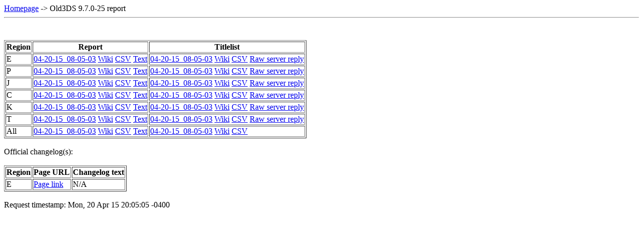

--- FILE ---
content_type: text/html; charset=UTF-8
request_url: https://yls8.mtheall.com/ninupdates/reports.php?date=04-20-15_08-05-03&sys=ctr
body_size: 6073
content:
<!doctype html>
<html lang="en">
<head><meta charset="UTF-8" /><title>Nintendo System Update Old3DS 9.7.0-25 report</title></head>
<body><a href="reports.php">Homepage</a> -> Old3DS 9.7.0-25 report<hr><br/><br/>
<table border="1">
<tr>
  <th>Region</th>
  <th>Report</th>
  <th>Titlelist</th>
</tr>
<tr>
<td>E</td>
<td><a href="titlelist.php?date=04-20-15_08-05-03&amp;sys=ctr&amp;reg=E">04-20-15_08-05-03</a> <a href="titlelist.php?date=04-20-15_08-05-03&amp;sys=ctr&amp;reg=E&amp;wiki=1">Wiki</a> <a href="titlelist.php?date=04-20-15_08-05-03&amp;sys=ctr&amp;reg=E&amp;csv=1">CSV</a> <a href="titlelist.php?date=04-20-15_08-05-03&amp;sys=ctr&amp;reg=E&amp;gentext=1">Text</a></td>
<td><a href="titlelist.php?date=04-20-15_08-05-03&amp;sys=ctr&amp;reg=E&amp;soap=1">04-20-15_08-05-03</a> <a href="titlelist.php?date=04-20-15_08-05-03&amp;sys=ctr&amp;reg=E&amp;soap=1&amp;wiki=1">Wiki</a> <a href="titlelist.php?date=04-20-15_08-05-03&amp;sys=ctr&amp;reg=E&amp;soap=1&amp;csv=1">CSV</a> <a href="titlelist.php?date=04-20-15_08-05-03&amp;sys=ctr&amp;reg=E&amp;soapreply=1">Raw server reply</a></td>
<tr>
<td>P</td>
<td><a href="titlelist.php?date=04-20-15_08-05-03&amp;sys=ctr&amp;reg=P">04-20-15_08-05-03</a> <a href="titlelist.php?date=04-20-15_08-05-03&amp;sys=ctr&amp;reg=P&amp;wiki=1">Wiki</a> <a href="titlelist.php?date=04-20-15_08-05-03&amp;sys=ctr&amp;reg=P&amp;csv=1">CSV</a> <a href="titlelist.php?date=04-20-15_08-05-03&amp;sys=ctr&amp;reg=P&amp;gentext=1">Text</a></td>
<td><a href="titlelist.php?date=04-20-15_08-05-03&amp;sys=ctr&amp;reg=P&amp;soap=1">04-20-15_08-05-03</a> <a href="titlelist.php?date=04-20-15_08-05-03&amp;sys=ctr&amp;reg=P&amp;soap=1&amp;wiki=1">Wiki</a> <a href="titlelist.php?date=04-20-15_08-05-03&amp;sys=ctr&amp;reg=P&amp;soap=1&amp;csv=1">CSV</a> <a href="titlelist.php?date=04-20-15_08-05-03&amp;sys=ctr&amp;reg=P&amp;soapreply=1">Raw server reply</a></td>
<tr>
<td>J</td>
<td><a href="titlelist.php?date=04-20-15_08-05-03&amp;sys=ctr&amp;reg=J">04-20-15_08-05-03</a> <a href="titlelist.php?date=04-20-15_08-05-03&amp;sys=ctr&amp;reg=J&amp;wiki=1">Wiki</a> <a href="titlelist.php?date=04-20-15_08-05-03&amp;sys=ctr&amp;reg=J&amp;csv=1">CSV</a> <a href="titlelist.php?date=04-20-15_08-05-03&amp;sys=ctr&amp;reg=J&amp;gentext=1">Text</a></td>
<td><a href="titlelist.php?date=04-20-15_08-05-03&amp;sys=ctr&amp;reg=J&amp;soap=1">04-20-15_08-05-03</a> <a href="titlelist.php?date=04-20-15_08-05-03&amp;sys=ctr&amp;reg=J&amp;soap=1&amp;wiki=1">Wiki</a> <a href="titlelist.php?date=04-20-15_08-05-03&amp;sys=ctr&amp;reg=J&amp;soap=1&amp;csv=1">CSV</a> <a href="titlelist.php?date=04-20-15_08-05-03&amp;sys=ctr&amp;reg=J&amp;soapreply=1">Raw server reply</a></td>
<tr>
<td>C</td>
<td><a href="titlelist.php?date=04-20-15_08-05-03&amp;sys=ctr&amp;reg=C">04-20-15_08-05-03</a> <a href="titlelist.php?date=04-20-15_08-05-03&amp;sys=ctr&amp;reg=C&amp;wiki=1">Wiki</a> <a href="titlelist.php?date=04-20-15_08-05-03&amp;sys=ctr&amp;reg=C&amp;csv=1">CSV</a> <a href="titlelist.php?date=04-20-15_08-05-03&amp;sys=ctr&amp;reg=C&amp;gentext=1">Text</a></td>
<td><a href="titlelist.php?date=04-20-15_08-05-03&amp;sys=ctr&amp;reg=C&amp;soap=1">04-20-15_08-05-03</a> <a href="titlelist.php?date=04-20-15_08-05-03&amp;sys=ctr&amp;reg=C&amp;soap=1&amp;wiki=1">Wiki</a> <a href="titlelist.php?date=04-20-15_08-05-03&amp;sys=ctr&amp;reg=C&amp;soap=1&amp;csv=1">CSV</a> <a href="titlelist.php?date=04-20-15_08-05-03&amp;sys=ctr&amp;reg=C&amp;soapreply=1">Raw server reply</a></td>
<tr>
<td>K</td>
<td><a href="titlelist.php?date=04-20-15_08-05-03&amp;sys=ctr&amp;reg=K">04-20-15_08-05-03</a> <a href="titlelist.php?date=04-20-15_08-05-03&amp;sys=ctr&amp;reg=K&amp;wiki=1">Wiki</a> <a href="titlelist.php?date=04-20-15_08-05-03&amp;sys=ctr&amp;reg=K&amp;csv=1">CSV</a> <a href="titlelist.php?date=04-20-15_08-05-03&amp;sys=ctr&amp;reg=K&amp;gentext=1">Text</a></td>
<td><a href="titlelist.php?date=04-20-15_08-05-03&amp;sys=ctr&amp;reg=K&amp;soap=1">04-20-15_08-05-03</a> <a href="titlelist.php?date=04-20-15_08-05-03&amp;sys=ctr&amp;reg=K&amp;soap=1&amp;wiki=1">Wiki</a> <a href="titlelist.php?date=04-20-15_08-05-03&amp;sys=ctr&amp;reg=K&amp;soap=1&amp;csv=1">CSV</a> <a href="titlelist.php?date=04-20-15_08-05-03&amp;sys=ctr&amp;reg=K&amp;soapreply=1">Raw server reply</a></td>
<tr>
<td>T</td>
<td><a href="titlelist.php?date=04-20-15_08-05-03&amp;sys=ctr&amp;reg=T">04-20-15_08-05-03</a> <a href="titlelist.php?date=04-20-15_08-05-03&amp;sys=ctr&amp;reg=T&amp;wiki=1">Wiki</a> <a href="titlelist.php?date=04-20-15_08-05-03&amp;sys=ctr&amp;reg=T&amp;csv=1">CSV</a> <a href="titlelist.php?date=04-20-15_08-05-03&amp;sys=ctr&amp;reg=T&amp;gentext=1">Text</a></td>
<td><a href="titlelist.php?date=04-20-15_08-05-03&amp;sys=ctr&amp;reg=T&amp;soap=1">04-20-15_08-05-03</a> <a href="titlelist.php?date=04-20-15_08-05-03&amp;sys=ctr&amp;reg=T&amp;soap=1&amp;wiki=1">Wiki</a> <a href="titlelist.php?date=04-20-15_08-05-03&amp;sys=ctr&amp;reg=T&amp;soap=1&amp;csv=1">CSV</a> <a href="titlelist.php?date=04-20-15_08-05-03&amp;sys=ctr&amp;reg=T&amp;soapreply=1">Raw server reply</a></td>
<tr>
<td>All</td>
<td><a href="titlelist.php?date=04-20-15_08-05-03&amp;sys=ctr">04-20-15_08-05-03</a> <a href="titlelist.php?date=04-20-15_08-05-03&amp;sys=ctr&amp;wiki=1">Wiki</a> <a href="titlelist.php?date=04-20-15_08-05-03&amp;sys=ctr&amp;csv=1">CSV</a> <a href="titlelist.php?date=04-20-15_08-05-03&amp;sys=ctr&amp;gentext=1">Text</a></td>
<td><a href="titlelist.php?date=04-20-15_08-05-03&amp;sys=ctr&amp;soap=1">04-20-15_08-05-03</a> <a href="titlelist.php?date=04-20-15_08-05-03&amp;sys=ctr&amp;soap=1&amp;wiki=1">Wiki</a> <a href="titlelist.php?date=04-20-15_08-05-03&amp;sys=ctr&amp;soap=1&amp;csv=1">CSV</a></td>
</table><br />
Official changelog(s):<br /><br />
<table border="1">
<tr>
  <th>Region</th>
  <th>Page URL</th>
  <th>Changelog text</th>
</tr>
<tr>
<td>E</td>
<td><a href="https://en-americas-support.nintendo.com/app/answers/detail/a_id/667/kw/system%20update">Page link</a></td>
<td>N/A</td>
</table><br />
Request timestamp: Mon, 20 Apr 15 20:05:05 -0400<br /><br />
</body></html>